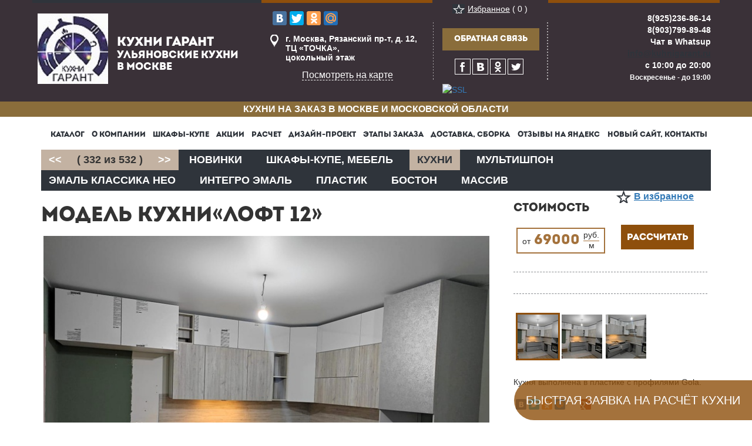

--- FILE ---
content_type: text/html; charset=utf-8
request_url: https://kuhnigarant.ru/product/loft-12
body_size: 11177
content:









<!DOCTYPE html>
<html lang="ru">
  <head>
    
<title> - Лофт 12 ("КУХНИ")</title>


<meta name="keywords" content="кухня, кухни, кухни на заказ, кухни на заказ в Москве, кухни под размер, кухня под размеры, кухня 2 метра, кухня 3 метра, ульяновские кухни, корпусная мебель, кухни Бостон, кухня Бостон, ульяновские кухни, ульяновские кухни Москва, ульяновские кухни в Москве, кухни гарант, кухни рязанский проспект, рекомендуем мебельный салон, мебель, мебель на заказ,  мебель москва, кухни гарант Москва, кухни пластик, кухни пленка, кухни эмаль, кухни массив, кухни берёза, кухни дуб, кухни из массива, кухни из дерева, кухни под дерево, кухни с антресолями, кухни под потолок, кухни с доставкой, кухни Бостон, кухни классика, кухни МДФ, кухни МДФ-пленка, кухни МДФ пленка, кухни этерно, кухни Вешняки, кухни Кузьминки, кухни Москва, корпусная мебель, корпусная мебель Москва, кухни от фабрики, кухни от производителя, дизайнерские кухни, дизайнерская мебель, дизайнерские кухни Москва, белые кухни, кухни шпон, кухни мат, кухни под бетон, матовые кухни, кухни матовый пластик, кухни матовая эмаль, кухня Адрия, кухни модерн, кухни недорого, мебельный салон, мебельный, мебельный магазин, мебельный тц, мебельный Москва, кухни белые классика, кухни молочного цвета, кухни широкая рамка, кухни узкая рамка, кухни без ручек, кухни со скрытыми ручками, кухни гола, кухни с профилем гола, кухни gola, кухни с профилем gola, кухни премиум, дорогие кухни, стильные кухни, кухни Москва от фабрики, кухни с искусственным камнем, " />


<meta name="description" content="КУХНИ ГАРАНТ - мебель на заказ любых размеров (Рязанский проспект-12, цокольный этаж), кухни, шкафы, мебель в Москве ульяновского производителя. 89252368614. " />


    <meta charset="utf-8">
    <meta http-equiv="X-UA-Compatible" content="IE=edge">
    <meta name="google-site-verification" content="47Q6Z1aQhiBhirNIBhwO-dC4jI-EdYhzUGukd65Hczs" />
    <meta name="yandex-verification" content="71ad684a8f0f2166" />
    <!--meta name="viewport" content="width=device-width, initial-scale=1"-->
    <link href="/static/css/bootstrap.css" rel="stylesheet" media="screen">
    <link href="/static/css/slider.css" rel="stylesheet">
    <link href="/static/css/owl.carousel.css" rel="stylesheet">
    <link href="/static/css/owl.theme.css" rel="stylesheet">
    <link href="/static/css/catalog.css" rel="stylesheet">
    <link href="/static/css/jquery.fancybox.css" rel="stylesheet">
    <link href="/static/css/main.css" rel="stylesheet">
    <link href="/static/css/filter.css" rel="stylesheet">
    <link href="/static/css/calculation.css" rel="stylesheet">
    <link href="/static/css/review.css" rel="stylesheet">
    <link href="/static/css/jquery-ui.css" rel="stylesheet">

    <link href='http://fonts.googleapis.com/css?family=PT+Sans:400,700,400italic&subset=cyrillic,latin' rel='stylesheet' type='text/css'>
    <link rel="shortcut icon" href="/favicon.ico" type="image/x-ico" />


    <link href="/static/css/bootstrap.css" rel="stylesheet" media="screen">

    <link href="/static/css/filter.css" rel="stylesheet">

    <!--[if IE]>
    <link rel="stylesheet" type="text/css" href="/static/css/iefixes.css" />
    <![endif]-->

    <script src="/static/js/jquery-latest.js"></script>
    <script src="/static/js/bootstrap.js"></script>
    <script src="/static/js/jquery.slides.min.js"></script>
    <script src="/static/js/owl.carousel.js"></script>
    <script src="/static/js/jquery.fancybox.js"></script>
    <script src="/static/js/jquery.checkbox.js"></script>
    <script src="/static/js/jquery-ui.js"></script>
    <script src="/static/js/forms.js"></script>
    <script src="/static/js/jquery.form.js"></script>
    

    <script src="//vk.com/js/api/openapi.js?56"></script>
    <script src="//mc.yandex.ru/metrika/phone.js?counter=18209356" defer="defer"></script>

    <!--[if lt IE 9]>
    <script src="http://html5shim.googlecode.com/svn/trunk/html5.js"></script>
    <![endif]-->

  </head>
  <body> <!--style="background-image: url(/static/img/fon.jpg)"-->
    
    
    <div class="quick-order-wrapper">
      <div><a href="/order/" rel="nofollow" title="заказать расчёт бюджета кухни без выбора модели">быстрая заявка на расчёт кухни</a></div>
    </div>
    


<!-- Yandex.Metrika counter -->
<script type="text/javascript" >
   (function(m,e,t,r,i,k,a){m[i]=m[i]||function(){(m[i].a=m[i].a||[]).push(arguments)};
   m[i].l=1*new Date();k=e.createElement(t),a=e.getElementsByTagName(t)[0],k.async=1,k.src=r,a.parentNode.insertBefore(k,a)})
   (window, document, "script", "https://mc.yandex.ru/metrika/tag.js", "ym");

   ym(18209356, "init", {
        clickmap:true,
        trackLinks:true,
        accurateTrackBounce:true
   });
</script>
<noscript><div><img src="https://mc.yandex.ru/watch/18209356" style="position:absolute; left:-9999px;" alt="" /></div></noscript>
<!-- /Yandex.Metrika counter -->


<div class="wrapper">
  <header>
  
  <div class="header-holder" style="background-color: #3a3138 !important">
    <div class="container" style="width:1024px important">
      <div class="row">
        <div class="col-md-4 col-sm-6 top-inl-bl">
          <div class="logo"><a href="/" title="КухниГарант - главная страница"><img src="/media/images/InShot_20221006_231541702_2_3.jpg" alt="логотип кухни-гарант"></a></div>
          <div class="sitename">
            <a href="/" title="КухниГарант - главная страница"><span style="color: white; font-size: 22px; line-height: 24px;">КУХНИ ГАРАНТ</span><br>
              <div  style="font-size: 18px; padding: 0px; margin: 0px; line-height: 20px; color: white;">УЛЬЯНОВСКИЕ КУХНИ <br>В МОСКВЕ
                  </div>
          </a>
        </div>
        </div>
        <div class="col-sm-6 col-md-3 top-inl-bl second">
          <script src="//yandex.st/share/share.js"></script>
          <div class="yashare-auto-init" data-yashareL10n="ru"
            data-yashareQuickServices="yaru,vkontakte,facebook,twitter,odnoklassniki,moimir" data-yashareTheme="counter"

            ></div>

          <div class="address-block" style="color: white">
            <address style="color: white">
              г. Москва, Рязанский пр-т, д. 12, ТЦ «ТОЧКА»,<br>
              цокольный этаж
            </address>
            <!--noindex--><a rel="nofollow" href="#inline2" class="view-map">Посмотреть на карте</a><!--/noindex-->
          </div>
          <div id="inline2" class="inl2" style="display:none;">
            <script src="https://api-maps.yandex.ru/services/constructor/1.0/js/?sid=jAAb7V7_atZBOpnZ34LE6fi7TNdy_6CK&width=496&height=390&lang=ru_RU&sourceType=constructor"></script>
          </div><!-- .inl2 -->
        </div>
        <div class="col-sm-6 col-md-2 top-inl-bl">
          
<!--noindex--><div class="fav-label"><span><a rel="nofollow" href="/cart" title="просмотреть список отобранных кухонь">Избранное</a> ( 0 )</span></div><!--/noindex-->

          <div class="feedback">
            <a href="#inline1" class="feedback-button">ОБРАТНАЯ СВЯЗЬ</a>
            <!--noindex-->
                <ul class="list-inline">
                  <li>
                    <a class="network-link facebook" href="https://www.facebook.com/kuhnigarant/" title="Кухни Гарант в Facebook" rel="nofollow"></a>
                  </li>
                  <li>
                    <a class="network-link vk" href="http://vk.com/club50634712" title="Кухнигарант ВКонтакте" rel="nofollow"></a>
                  </li>
                  <li><a class="network-link odnoklasniki" href="http://www.odnoklassniki.ru/group/51790622294228" title="Кухнигарант в Одноклассниках" rel="nofollow"></a></li>
                  <li><a class="network-link twitter" href="https://twitter.com/kuhnigarant" rel="nofollow"></a></li>
                </ul>
                <!--/noindex-->


<table title="CLICK TO VERIFY: This site uses a GlobalSign SSL Certificate to secure your personal information." ><tr><td><span id="ss_img_wrapper_gmogs_image_125-50_en_black"><a href="https://www.globalsign.com/" target=_blank title="GlobalSign Site Seal" rel="nofollow"><img alt="SSL" id="ss_img" src="//seal.globalsign.com/SiteSeal/images/gs_noscript_125-50_en.gif"></a></span><script src="//seal.globalsign.com/SiteSeal/gmogs_image_125-50_en_black.js"></script></td></tr></table>
            <!-- Yandex.Metrika informer -->
          </div>
          
          <div id="inline1" class="inl" style="display:none;">
            <div class="feedback-block">
              <div class="title-feed">
                <h4>Обратная связь</h4><p><span>*</span> - обязательные поля</p>
              </div>
              <div class="feedback-holder">
                <form class="feedback-form-instance" id="feedback-form" action="/contact-ajax/" method="POST">
  <div style='display:none'><input type='hidden' name='csrfmiddlewaretoken' value='7OM8PpHDeebzVWX0EpdvW4SikuSIiOpK' /></div>

  <div class="message">
    <h3>СПАСИБО ЗА ОТЗЫВ!</h3><p>Наши специалисты свяжутся<br/> с Вами в ближайшее время.</p><a rel="nofollow" href="#" class="btn alt">Закрыть</a>

  </div><!-- .message -->

  <div class="top-ext">
    <div class="form-group">
      <label for="id-email">
        <span class="req">*</span>
        <strong class="req-text"></strong>
        Электронная почта
      </label>
      <input placeholder="" id="id-email" name="email" type="email" value="" class="form-control ">
    </div>

    <div class="form-group">
      <label for="id-name">
        <span class="req">*</span>
        <strong class="req-text"></strong>
        Ваше имя
      </label>
      <input id="id-name" placeholder="" name="name" type="text" value="" class="form-control ">
    </div>
    <div class="form-group">
      <label for="id-phone"><span class="req"></span>Телефон</label>
      <input placeholder="" id="id-phone" name="phone" type="tel" value="" class="form-control ">
    </div>
    <div class="checkbox">
      <label for="id-callme" class="checkbox-inline">
        <span class="niceCheck"><input id='id-callme' type="checkbox" name="callme" value="" id="id-callme" class="check " value="Перезвонить мне"></span>Перезвонить мне<strong class="req-text"></strong>
      </label>
    </div>
    <!-- Блок при успешной отправки формы -->
    <div class="form-group">
      <label for="id-message"><span class="req">*</span>Текст сообщения<strong class="req-text"></strong></label>
      <textarea id="id-message" name="message" cols="100" rows="10" class="form-control "></textarea>
    </div>
    <!--div class="form-group">
    <label class="help-block">
      <strong class="req-text">Неверный код</strong>
      Введите код подтверждения
    </label>
    <div class="captcha"><img src="/static/images/captcha.jpg" width="130" height="60" alt=""></div>
    <input type="text" class="form-control alt error">
    </div-->
    <input id="btn" type="submit" value="ОТПРАВИТЬ ЗАЯВКУ" class="btn">
  </div><!-- .top-ext -->

</form>

              </div>
            </div><!-- .feedback-block -->
          </div><!-- #inline1 -->
          
        </div>
        <div class="col-sm-3 col-md-3 top-inl-bl fourth text-right">
          <div class="info" style="color: white;">
            <ul style="list-style-type:none; font-weight: 800;"><li><a href="tel:8(925)236-86-14" style="color: white">8(925)236-86-14</a></li><li><a href="tel:8(903)799-89-48" style="color:white">8(903)799-89-48</a></li>
		<li id="whatsup"><a style="color: white" href="https://wa.me/+79252368614?text=Добрый день! Нужна консультация о кухнях">Чат в Whatsup</a></li><li><a class="email-link" href="mailto:info@kuhnigarant.ru" rel="nofollow">info@kuhnigarant.ru</a></li>
		<li class="time-job" style="background: none">с 10:00 до 20:00<br><small>Воскресенье - до 19:00</small><br>
		</li>
	    </ul>
          </div>
        </div>
      </div>
    </div>
  </div>
  <div><div style="font-family: 'Helvetica Neue', Helvetica, Arial, sans-serif !important; font-size: 16px !important; margin: 0px; padding: 2px; text-align: center; background-color: #8a6d3b; font-size: 20px; text-transform: uppercase; color: #ffffff;font-weight: 600;">КУХНИ НА ЗАКАЗ В МОСКВЕ И МОСКОВСКОЙ ОБЛАСТИ</div></div>

  
  </header>
</div>
<div class="container">
</div>

<div class="container">
  <div class="row"> <div class="col-sm-12">
    <div class="masthead">
      <ul class="nav nav-justified">
        
        <li>
        <a href="#"><span>КАТАЛОГ</span></a>
        <ul class="sub-menu">
          


				 
				<li  class=" level-0  ">
					<a href="/category/shkafy-kupe-mebel" >ШКАФЫ-КУПЕ, МЕБЕЛЬ</a>
					


				</li>
				
				<li  class="active level-0  ">
					<a href="/category/kuhni" class="active" >КУХНИ</a>
					


				</li>
				
				<li  class=" level-0  ">
					<a href="/category/shpon" >МУЛЬТИШПОН</a>
					


				</li>
				
				<li  class=" level-0  ">
					<a href="/category/emal-klassika" >ЭМАЛЬ КЛАССИКА НЕО</a>
					


				</li>
				
				<li  class=" level-0  ">
					<a href="/category/integro-emal" >ИНТЕГРО ЭМАЛЬ</a>
					


				</li>
				
				<li  class=" level-0  ">
					<a href="/category/plastik" >ПЛАСТИК</a>
					

		<ul>
        
            <li class="level-1  ">
                <a href="/category/nano-plastik-dvuhstrononnij">
                    	NANO-пластик двухстрононний
                </a>
                


            </li>    
        
            <li class="level-1  ">
                <a href="/category/kuhni-akril">
                    	КУХНИ АКРИЛ
                </a>
                


            </li>    
        
            <li class="level-1  ">
                <a href="/category/kuhni-fenix">
                    	FENIX
                </a>
                


            </li>    
        
            <li class="level-1  ">
                <a href="/category/kuhni-termo-plastik-agt">
                    	КУХНИ ТЕРМО-ПЛАСТИК AGT
                </a>
                


            </li>    
        
            <li class="level-1  ">
                <a href="/category/arpa-i-abet">
                    	ARPA и Abet
                </a>
                


            </li>    
        
            <li class="level-1  ">
                <a href="/category/kuhni-agt-supramat-dvuhstoronnij">
                    	Кухни AGT-supramat двухсторонний
                </a>
                


            </li>    
        
    </ul>    


				</li>
				
				<li  class=" level-0  ">
					<a href="/category/kuhni-emal-bostonshpon" >БОСТОН</a>
					


				</li>
				
				<li  class=" level-0  ">
					<a href="/category/massiv" >МАССИВ</a>
					


				</li>
				
				<li  class=" level-0  ">
					<a href="/category/kuhni-s-iskusstvennym-kamnem" >КУХНИ С КАМНЕМ</a>
					


				</li>
				
				<li  class=" level-0  ">
					<a href="/category/kuhni-s-profilem-gola" >КУХНИ С ПРОФИЛЕМ ...</a>
					


				</li>
				
				<li  class=" level-0  ">
					<a href="/category/emal" >ЭМАЛЬ</a>
					


				</li>
				
				<li  class=" level-0  ">
					<a href="/category/mdf-plyonka" >МДФ-ПЛЁНКА</a>
					


				</li>
				
				<li  class=" level-0  ">
					<a href="/category/kuhni-steklo" >СТЕКЛО</a>
					


				</li>
				
				<li  class=" level-0  ">
					<a href="/category/kuhni-s-ruchkami" >КУХНИ С РУЧКАМИ</a>
					


				</li>
				
				<li  class=" level-0  ">
					<a href="/category/kuhni-bez-ruchek" >КУХНИ БЕЗ РУЧЕК</a>
					


				</li>
				
				<li  class=" level-0  ">
					<a href="/category/rasprodazha" >РАСПРОДАЖА</a>
					


				</li>
				
				<li  class=" level-0  ">
					<a href="/category/kuhni-po-cvetam" >КУХНИ ПО ЦВЕТАМ</a>
					


				</li>
				
				<li  class=" level-0  ">
					<a href="/category/konfiguraciya-kuhni" >КОНФИГУРАЦИЯ КУХНИ</a>
					

		<ul>
        
            <li class="level-1  ">
                <a href="/category/uglovye-kuhni">
                    	УГЛОВЫЕ КУХНИ
                </a>
                


            </li>    
        
            <li class="level-1  ">
                <a href="/category/pryamye-kuhni">
                    	ПРЯМЫЕ КУХНИ
                </a>
                


            </li>    
        
            <li class="level-1  ">
                <a href="/category/p-obraznye-kuhni">
                    	П-образные кухни
                </a>
                


            </li>    
        
    </ul>    


				</li>
				
				<li  class=" level-0  last">
					<a href="/category/kuhni-na-zakaz-moskva-katalog" >КУХНИ НА ЗАКАЗ ...</a>
					


				</li>
				


        </ul>
        </li>
        

  <li >
    <a href="/page/about" title="О компании"><span>О компании </span></a>
  </li>

  <li >
    <a href="/category/shkafy-kupe-mebel" title="ШКАФЫ-КУПЕ"><span>ШКАФЫ-КУПЕ </span></a>
  </li>

  <li >
    <a href="/campaigns" title="АКЦИИ"><span>АКЦИИ </span></a>
  </li>

  <li >
    <a href="http://kuhnigarant.ru/order/" title="РАСЧЕТ"><span>РАСЧЕТ </span></a>
  </li>

  <li >
    <a href="/page/design" title="Дизайн-проект"><span>Дизайн-проект </span></a>
  </li>

  <li >
    <a href="/page/zakaz-kuhni" title="ЭТАПЫ ЗАКАЗА"><span>ЭТАПЫ ЗАКАЗА </span></a>
  </li>

  <li >
    <a href="/page/shipping" title="Доставка, сборка"><span>Доставка, сборка </span></a>
  </li>

  <li >
    <a href="https://yandex.ru/maps/-/CDfpUB8u" title="Отзывы на Яндекс"><span>Отзывы на Яндекс </span></a>
  </li>

  <li >
    <a href="https://kuhnigarant.ru/page/kontakty" title="НОВЫЙ САЙТ, КОНТАКТЫ"><span>НОВЫЙ САЙТ, КОНТАКТЫ </span></a>
  </li>


        
      </ul>
    </div>
  </div></div>
</div>
<div class="container">
  


<div class="parameters-block alt ">
	<div class="sub-param-menu">
		<div class="static-left" style="float: left; background-color: #c3b2a2;">


<a class="pull-left" href="/product/veronika-11">&lt;&lt;</a>

<span style="float: left; padding: 7px 13px 7px 13px">( 332 из 532 )</span>

<a class="pull-right" href="/product/loft-13">&gt;&gt;</a>


</div>
		<ul class="list-inline">
			<li><a href="/category/novinki">НОВИНКИ</a></li>
			<!--li><a href="#">Популярные</a></li-->
			
<li>
<a 
  href="/category/shkafy-kupe-mebel">
  ШКАФЫ-КУПЕ, МЕБЕЛЬ
</a>
</li>

<li>
<a class="active"
  href="/category/kuhni">
  КУХНИ
</a>
</li>

<li>
<a 
  href="/category/shpon">
  МУЛЬТИШПОН 
</a>
</li>

<li>
<a 
  href="/category/emal-klassika">
  ЭМАЛЬ КЛАССИКА НЕО
</a>
</li>

<li>
<a 
  href="/category/integro-emal">
  ИНТЕГРО ЭМАЛЬ
</a>
</li>

<li>
<a 
  href="/category/plastik">
  ПЛАСТИК
</a>
</li>

<li>
<a 
  href="/category/kuhni-emal-bostonshpon">
  БОСТОН
</a>
</li>

<li>
<a 
  href="/category/massiv">
  МАССИВ
</a>
</li>


		</ul>

	</div>

</div>










<script src="/static/js/jquery.flexslider.js"></script>



<link href="/static/css/flexslider.css" rel="stylesheet">
<link href="/static/css/catalog.css" rel="stylesheet">
<link href="https://www.dropbox.com/s/dcmnrujqt2neddu/catalog.css" rel="stylesheet">




<div class="catalog-card">
	<div class="image-card">
		<div class="title-card">
			
			
			<h1>Модель кухни&laquo;Лофт 12&raquo;</h1>
		</div>
		<div id="slider" class="flexslider">
			<ul class="slides">
				
				
				<li><img src="/media/cache/12/70/12708ac5fc50ad5834915e5cd8edd14a.jpg" alt="кухня Лофт 12"></li>

				

				
				
				<li><img src="/media/cache/67/88/67883f45e916ba0165f4484214ee4386.jpg" alt="кухня Лофт 12"></li>

				

				
				
				<li><img src="/media/cache/5c/fa/5cfa78ed0fac936acb9c3d8dcc87a561.jpg" alt="кухня Лофт 12"></li>

				

				
			</ul>
		</div>    
	</div>
	<div class="info-card">


		

		<div class="txt-card">
			<article class="art-fav">
			<p class="favorite">
			<span><a href="/add-to-cart/1396" title="Добавить кухню в избранное">В избранное</a></span>
			</p>
			</article>
			<h4>Стоимость</h4>
			<div style="overflow:hidden;">
				
				<p class="price-block" style="opacity:0.8">	от<span class="price">69000</span><span class="currency"><strong>руб.</strong>м</span>
				</p>

				<a href="/order/1396" class="ord">РАССЧИТАТЬ</a>
				
			</div>
                        <div style="overflow:hidden;">
				

				
			</div>
		</div>
	    
		<div class="characters">
			
			
			

		</div>
		<div id="carousel" class="flexslider alt">
			<ul class="slides">
				
				
				<li><img src="/media/cache/58/86/58869ce42185928a91b67d1ab1d14934.jpg" alt="кухня Лофт 12"></li>

				

				
				
				<li><img src="/media/cache/1c/11/1c11b75d7e0ea4b4bc704e26ff89f6e4.jpg" alt="кухня Лофт 12"></li>

				

				
				
				<li><img src="/media/cache/2a/78/2a78a00839ccc1034d86903daee7650f.jpg" alt="кухня Лофт 12"></li>

				

				

			</ul>
		</div>
		<div class="desc-card" style="background-color: white">
			<p>Кухня выполнена в пластике с профилями Gola.</p>
		</div>
		<script type="text/javascript" src="//yastatic.net/share/share.js" charset="utf-8"></script><div class="yashare-auto-init" data-yashareL10n="ru" data-yashareType="small" data-yashareQuickServices="vkontakte,facebook,twitter,odnoklassniki,moimir,lj,gplus" data-yashareTheme="counter"></div>		
	</div>
</div> <!--catalog-card-->
<div class="carousel-product" style="clear: both">
	






</div>








<script>
	$('#carousel').flexslider({
		animation: "slide",
		controlNav: false,
		animationLoop: false,
		slideshow: false,
		itemWidth: 81,
		itemHeigth: 83,
		asNavFor: '#slider',
		navigation: false,
		itemMargin: 5,
	});

	$('#slider').flexslider({
		animation: "slide",
		controlNav: false,
		animationLoop: false,
		slideshow: false,
		sync: "#carousel"
	});		
</script>


<div class="row">
	<div class="col-sm-12">
		<div class="body-recent">
		<h4>Кухни, которые вы недавно просматривали</h4>
		




		</div>
	</div>
</div>









    </div>
    <footer>
    <div class="footer-holder">
      <div class="container">
        <div class="row">
          <div class="col-sm-4 top-inl-bl">
            <div class="logo"><a href="http://kuhnigarant.ru"><img src="/media/images/InShot_20221006_231541702_2_3.jpg" alt="логотип кухни-гарант"></a></div>
            <div class="sitename"><a href="/">УЛЬЯНОВСКИЕ КУХНИ <br>В МОСКВЕ</a></div>
          </div>
          <div class="col-sm-4 top-inl-bl second">
            <div class="footer-menu">
              <ul class="list-inline">
                
                
                <li><a href="/category-aksessuary" title="Комплектующие и аксессуары">Комплектующие и аксессуары</a></li>
                
                <li><a href="/page/po-vashemu-eskizu" title="Кухня по эскизу">Кухня по эскизу</a></li>
                
                <li><a href="/category/kuhni-na-zakaz-moskva-katalog" title="КУХНИ НА ЗАКАЗ В МОСКВЕ">КУХНИ НА ЗАКАЗ В МОСКВЕ</a></li>
                
                
                
                <li><a href="/page/pozvonit-nam" title="Позвонить нам">Позвонить нам</a></li>
                
                <li><a href="/page/sizing" title="Бесплатный замер">Бесплатный замер</a></li>
                
                <li><a href="/page/shipping" title="Доставка">Доставка</a></li>
                
                <li><a href="/page/design" title="Дизайн-проект">Дизайн-проект</a></li>
                
              </ul>
            </div>
          </div>
          <!--noindex-->
          <div class="col-sm-2 top-inl-bl">
            <div class="feedback">
              <a href="#inline1" class="feedback-button">ОБРАТНАЯ СВЯЗЬ</a>
              
              <!--noindex-->
                <ul class="list-inline">
                  <li>
                    <a class="network-link facebook" href="https://www.facebook.com/kuhnigarant/" title="Кухни Гарант в Facebook" rel="nofollow"></a>
                  </li>
                  <li>
                    <a class="network-link vk" href="http://vk.com/club50634712" title="Кухнигарант ВКонтакте" rel="nofollow"></a>
                  </li>
                  <li><a class="network-link odnoklasniki" href="http://www.odnoklassniki.ru/group/51790622294228" title="Кухнигарант в Одноклассниках" rel="nofollow"></a></li>
                  <li><a class="network-link twitter" href="https://twitter.com/kuhnigarant" rel="nofollow"></a></li>
                </ul>
                <!--/noindex-->


              <a href="https://metrika.yandex.ru/stat/?id=18209356&amp;from=informer"
                  target="_blank" rel="nofollow"><img src="//informer.yandex.ru/informer/18209356/3_1_FFFFFFFF_EFEFEFFF_0_pageviews"
                    style="width:88px; height:31px; border:0;" alt="Яндекс.Метрика" title="Яндекс.Метрика: данные за сегодня (просмотры, визиты и уникальные посетители)" onclick="try{Ya.Metrika.informer({i:this,id:18209356,lang:'ru'});return false}catch(e){}"/></a>
                  <!-- /Yandex.Metrika informer -->

            </div>
          </div>
          <div class="col-sm-2 top-inl-bl fourth">
            <div class="info">
              <p class="phonenumber">8(925)236-86-14</p>
              <p class="phonenumber">8(903)799-89-48</p>
              <a href="mailto:info@kuhnigarant.ru" class="email-link" rel="nofollow">info@kuhnigarant.ru</a>
            </div>
          </div>
          <!--/noindex-->
        </div>
      </div>
    </div>
    </footer>


    <script>
      function custom_ready(){

      };
      //        var $j = jQuery.noConflict();
      $(function() {
        $('#slides').slidesjs({
          width: 948,
          height: 528,          
          play: {
            active: true,
            auto: true,
            interval: 5000,
            swap: true,
            pauseOnHover: true,
            restartDelay: 2500
          }
        });
        $(".form-control.select").selectmenu();
      });
      $(document).ready(function() {
        var owl = $(".owl-carousel");

        owl.owlCarousel({
          itemsCustom : [
          [0, 1],
          [450, 1],
          [600, 1],
          [700, 1],

          [1000, 2],
          [1200, 3],
          [1400, 3],
          [1600, 3]
          ],
          navigation : true

        });

        //fancybox parameters
        $('.feedback-button').fancybox({
          autoWidth: true,
          autoSize: true,
          autoHeight: true,
          padding: 0,
          scrolling: 'auto',
          openEffect: 'elastic',
          openSpeed: '500',
          opaticy: true,
          beforeLoad: function(){
            $('.fancybox-inner').append($('.fancybox-close'));

          }
        });

        $('.view-map').fancybox({
          padding: 15,
          autoWidth: true,
          autoSize: true,
          autoHeight: true,
          openEffect: 'elastic',
          showCloseButton: true,
          overlayOpacity: 0.1,
        });

        var owl_color = $("#random-novelty-carousel");

        owl_color.owlCarousel({
          autoplay:true,
          autoplayTimeout:2000,
          autoplayHoverPause:true,
          items : 9, //10 items above 1000px browser width
          /*itemsDesktop : [1000,9], //5 items between 1000px and 901px
          itemsDesktopSmall : [900,9], // betweem 900px and 601px
          itemsTablet: [600,5], //2 items between 600 and 0
          itemsMobile : false, // itemsMobile disabled - inherit from itemsTablet option */
          responsive: false
        });
        // Custom Navigation Events
        $(".next").click(function(){
          owl_color.trigger('owl.next');
        })
        $(".prev").click(function(){
          owl_color.trigger('owl.prev');
        })

        $('.niceCheck.color').click(function(){
          $('.color-carousel').fadeIn(300);
        });
        $('.close-slide').click(function(){
          $('.color-carousel').fadeOut(300);
        });

        /* При успешной валидации обратной связи */
        $('#btn').click(function(){
          //$('.top-ext').fadeOut(300);
          $('.message').fadeIn(300);
          $('.title-feed h4').css('border','none');
          $('.title-feed article').hide();
        });

        $('.btn.alt').click(function(){
          $.fancybox.close();
        });

        var form_options = {
          success: function(responseText, statusText, xhr, $form){
            response = JSON.parse(responseText);
            if(response.errors && !jQuery.isEmptyObject(response.errors)){
              $('div.message').html('<h3>Некоторые поля формы заполнены неправильно</h3>');
              for(var field in response.errors){
                var control = $('input[name="'+field+'"],textarea[name="'+field+'"]');
                var id = control.attr('id');
                $('label[for='+id+'] strong').html(response.errors[field]);
              };
              }else{
              $('.top-ext').fadeOut(300);
            };
            $('div.message').html('<h3>СПАСИБО ЗА ОТЗЫВ!</h3><p>Наши специалисты свяжутся<br/> с Вами в ближайшее время.</p>');
            $('div.message').fadeIn(300);
          }
        };

        //$('#feedback-form').ajaxForm(form_options);

        $('form.feedback-form-instance').each(function(){
          $(this).ajaxForm(form_options);
        });


        // bind 'myForm' and provide a simple callback function 
        //        $('#feedback-form').ajaxForm(function() { 
          //          alert("Thank you for your comment!"); 
          //        }); 


        //Schema configuration
        $("section[id^=variant_]").click(function(){
          $('input#id_direction').attr('value', $(this).attr('data'));
          $("section[id^=variant_]").removeClass('active');
          $(this).addClass('active');
        });

        custom_ready();

        // Edit parametrs HTML elements to resize window browser
        function windowSize(){
          if ($(window).width() <= '990'){
            $('.favorite-block').insertAfter($('.calculator'));
            }else if($(window).width() >= '990'){
            $('.favorite-block').insertBefore($('.calculator'));
          }
        }
        $(window).on('load resize',windowSize);      
      });
    </script>

    <!-- BEGIN JIVOSITE CODE {literal} -->
    <!--script>
      (function(){ var widget_id = '72402';
       var s = document.createElement('script'); s.type = 'text/javascript'; s.async = true; s.src = '//code.jivosite.com/script/widget/'+widget_id; var ss = document.getElementsByTagName('script')[0]; ss.parentNode.insertBefore(s, ss);})();</script-->
     <!-- {/literal} END JIVOSITE CODE -->

     <script>
       (function(i,s,o,g,r,a,m){i['GoogleAnalyticsObject']=r;i[r]=i[r]||function(){
           (i[r].q=i[r].q||[]).push(arguments)},i[r].l=1*new Date();a=s.createElement(o),
         m=s.getElementsByTagName(o)[0];a.async=1;a.src=g;m.parentNode.insertBefore(a,m)
       })(window,document,'script','//www.google-analytics.com/analytics.js','ga');

       ga('create', 'UA-36268424-1', 'auto');
       ga('send', 'pageview');

     </script>
     

   </body>
</html>


--- FILE ---
content_type: text/css
request_url: https://kuhnigarant.ru/static/css/slider.css
body_size: 865
content:
#slides{display:none;position:relative;}
.slider{margin:0 auto 19px auto;padding:0 15px 0 15px;}
.slidesjs-container{height: 478px !important;}
.slidesjs-pagination .active{color:red;}
.slider{position:relative;}
.slidesjs-navigation{position:absolute;top:50%;width:37px;height:56px;margin-top:-27px;background-repeat:no-repeat;background-position:0 -56px;z-index:90;text-indent:-9000px;outline:none;}
.slidesjs-navigation.slidesjs-previous{left:14px;background-image:url('../images/slider-arrow-left.png');}
.slidesjs-navigation.slidesjs-next{right:14px;background-image:url('../images/slider-arrow-right.png');}
.slidesjs-navigation:hover{background-position:0 0;}
.slidesjs-pagination{display:block;margin:0px;padding:0px;list-style:none;position:absolute;left:30%;bottom:26px;margin:0 auto;z-index:100;}
.slidesjs-pagination .slidesjs-pagination-item{float:left;margin-right:6px;text-indent:-9000px;}
.slidesjs-pagination .slidesjs-pagination-item a{display:block;width:14px;height:14px;background:url('../images/pagination-icon-slider.png') 0 0 no-repeat;outline:none;}
.slidesjs-pagination .slidesjs-pagination-item a:hover{background-position:0 -14px;}
.slidesjs-pagination .slidesjs-pagination-item a.active{background-position:0 -14px;}
.slider .slide-item{position:relative;}
.slider .slide-item .caption{position:absolute;top:62px;left:0px;}
.slider .slide-item .caption .title-slide{float:left;height:79px;padding:14px 19px 0 21px;font-size:16px;color:#fff;background-color:#8a6d3b;}
.slider .slide-item .caption .title-slide h3{margin:0px;font-size:16px;}
.slider .slide-item .caption .title-slide span{font-family:'Intro-Black-Alt';font-size:24px;line-height:28px;display:block;padding-top:3px;}
.slider .slide-item .caption .button-slide{float:left;height:79px;padding:19px 19px 0 21px;font-size:16px;color:#fff;background-color:#8a6d3b;text-align:center;}
.slider .slide-item .caption .button-slide a{color:#fff;font-size:16px;text-transform:uppercase;font-weight:800;}
.slider .slide-item .caption .button-slide a:hover{color:rgb(47, 52, 59);}
.slider .slide-item .caption .price-slide{float:left;background:url('../images/slider-price-block.png');padding:14px 5px 0 14px;min-width:168px;height:79px;color:#2f343b;font-size:16px;line-height:22px;}
.slider .slide-item .caption .price-slide span{font-size:24px;font-family:'Intro-Black-Alt';}
@media (max-width:767px){.slider{width:auto}
.slidesjs-navigation{top:50%;}
}
@media (max-width:480px){.slider{width:auto;}
.slidesjs-navigation{top:50%;}
}
@media (min-width:768px) and (max-width:979px){.slider{width:100%;}
.slidesjs-navigation{top:50%;}
}
@media (min-width:1200px){.slider{width:100%;}
}


--- FILE ---
content_type: text/css
request_url: https://kuhnigarant.ru/static/css/owl.theme.css
body_size: 543
content:
.owl-theme .owl-controls{text-align:center;}
.owl-theme .owl-controls .owl-buttons div{}
.owl-buttons div{position:absolute;top:97px;width:27px;height:42px;background-position:0 0;background-repeat:no-repeat;text-indent:-9000px;}
.owl-buttons div.owl-prev{background-image:url('../images/left-arrow-carousel.png');left:8px;}
.owl-buttons div.owl-next{background-image:url('../images/right-arrow-carousel.png');right:8px;}
.owl-buttons div:hover{background-position:0 -42px;}
.owl-theme .owl-controls.clickable .owl-buttons div:hover{filter:Alpha(Opacity=100);opacity:1;text-decoration:none;}
.owl-theme .owl-controls .owl-page{display:inline-block;zoom:1;*display:inline;}
.owl-theme .owl-controls .owl-page span{display:block;width:12px;height:12px;margin:5px 7px;filter:Alpha(Opacity=50);opacity:0.5;-webkit-border-radius:20px;-moz-border-radius:20px;border-radius:20px;background:#869791;}
.owl-theme .owl-controls .owl-page.active span,
.owl-theme .owl-controls.clickable .owl-page:hover span{filter:Alpha(Opacity=100);opacity:1;}
.owl-theme .owl-controls .owl-page span.owl-numbers{height:auto;width:auto;color:#FFF;padding:2px 10px;font-size:12px;-webkit-border-radius:30px;-moz-border-radius:30px;border-radius:30px;}
.owl-item.loading{min-height:150px;background:url(AjaxLoader.gif) no-repeat center center}

--- FILE ---
content_type: text/css
request_url: https://kuhnigarant.ru/static/css/catalog.css
body_size: 2118
content:
.product-index-block{overflow:hidden;}
.product-index-block ul{text-align:center;}
.product-index-block ul > li.index-product{margin:0 32px 35px 32px;max-width:315px;position:relative;text-align:left;position:relative;}
.image-prod{position:relative;}
.image-prodimg img{vertical-align:top;}
.image-prod .label{width:26px;height:100%;display:block;position:absolute;left:0px;top:0px;background-position:0 0;background-repeat:no-repeat;}
.image-prod .label.new{background-image:url('../images/label_new.png');}
.image-prod .label.discount{background-image:url('../images/label_discount.png');}
.image-prod .label article{-moz-transform:rotate(90deg);-webkit-transform:rotate(90deg);-o-transform:rotate(90deg);writing-mode:tb-rl;}
.price-block{position: absolute; right: 0px; bottom: 0px; color:#000;font-size:14px;background-color:#fff;min-height:39px;border:2px solid #8e4f0c;padding:3px 8px 3px 8px;margin: 5px;}
.price-block .price{color:#8e4f0c;font-size:24px;font-family:'Intro-Black-Alt';padding:0 6px 0 6px;}
.price-block .currency{float:right;text-align:center;line-height:14px;}
.price-block .currency strong{border-bottom:1px solid #8e4f0c;display:block;font-weight:normal;padding-bottom:3px;}
.image-prod .option-prod{background:url('../images/bg03.png') 0 0 repeat;position:absolute;left:0px;top:0px;padding:14px 0 0 19px;width:100%;height:100%;text-align:center;display:none;}
.image-prod:hover .option-prod{display:block;cursor:pointer;}
.image-prod .option-prod p{padding:0 0 0 30px;margin:0 0 8px 0;font-size:16px;font-weight:bold;color:#fff;text-align:left;}
.image-prod .option-prod p a{color:#fff;text-decoration:underline;}
.image-prod .option-prod p a:hover{text-decoration:none;}
.favorite{background:url('../images/star.png') 0 0 no-repeat;}
.favorite.out{background:url('../images/star_sec.png') 0 0 no-repeat;}
.view-favorite{background:url('../images/favorite.png') 3px 3px no-repeat;margin-bottom:15px;}
.favorite span{border-bottom:1px dashed #fff;cursor:pointer;}
.favorite span:hover{border:none;}
.image-prod .option-prod .zoom{width:49px;height:51px;display:block;background:url('../images/zoom.png') 0 0 no-repeat;margin:0 auto 24px auto;cursor:pointer;}
.image-prod .option-prod .bask{font-size:16px;color:#fff;line-height:19px;font-family:'Intro-Black-Alt';text-transform:uppercase;text-align:center;min-width:196px;height:42px;padding-top:11px;border:3px solid #fff;background-color:#8e4f0c;display:inline-block;margin:0 auto;}
.image-prod .option-prod .bask:hover{text-decoration:none;}
.description-prod{color:#2e333a;font-size:14px; margin-top: 10px;}
.description-prod p { background-color: white; padding: 5px;}
.description-prod h3 a{color: #2e333a;}
.description-prod h3{font-size:23px;line-height:27px;color:#2d3339;padding:0 0 4px 0;margin-bottom:8px;margin-top:20px;border-bottom:6px solid #e4d8cf;text-transform:uppercase;display:inline-block;}
.description-prod .material{color:#4c4c4c;font-size:17px;line-height:20px;padding-bottom:13px;display:block;}
.catalog-card{margin-bottom:30px;margin-top:-30px;}
.catalog-card .image-card{margin:0 37px 17px 0;width:767px;float:left;position:relative;}
.catalog-card .image-card .title-card{}
.title-card h3{border-bottom:6px solid #c3b2a2;display:inline-block;font-size:23px;margin-bottom:25px;padding-bottom:6px;margin-top:0px;text-transform:uppercase;}
.catalog-card .image-card .label-card{float:right;height:26px;background-color:#8e4f0c;font-size:18px;text-transform:uppercase;font-weight:bold;color:#fff;padding:0 24px 0 24px;margin-top:10px;}
.info-card{font-size:14px;}
.info-card .txt-card{display:inline-block;}
.info-card .txt-card .art-fav{text-align:right;margin-top:-5px;margin-bottom:-10px;}
.info-card .desc-card p{margin-bottom:17px;}
.info-card p.favorite{color:#2f343b;font-size:16px;font-weight:bold;margin:0 0 8px;padding:0 0 0 30px;text-align:left;text-decoration:underline;background-image:url('../images/favorite_star.png');display:inline-block;}
.info-card h4{font-size:20px;margin-top:0px;margin-bottom:17px;}
.info-card .price-block{position:relative;display:inline-block;bottom:0px;left:0px;float:left;}
.info-card .ord{display:block;float:left;padding:11px 10px 0 10px;font-size:16px;color:#fff;font-family:'Intro-Black-Alt';height:42px;background-color:#8e4f0c;text-transform:uppercase;margin-left:22px;}
.info-card .characters{margin:21px 0 23px 0;padding:23px 0 13px 0;border-top:1px dashed #878a8e;border-bottom:1px dashed #878a8e;display:inline-block;width:330px;font-size:16px;}
.info-card .characters strong{width:93px;display:inline-block;}
.info-card .characters .color-point{margin-left:10px;border-bottom:1px dashed #676767;font-style:normal;}
.flexslider{margin-bottom:0px;}
.flexslider.alt{display:inline-block;width:330px;margin-bottom:23px !important;}
.flexslider.alt .flex-direction-nav{display:none;}
.flexslider.alt .flex-viewport img{height:75px !important;}
.flexslider.alt .flex-viewport li{border:3px solid transparent;}
.flexslider.alt .flex-viewport li:hover{border-color:#8e4f0c;}
.flexslider.alt .flex-viewport .flex-active-slide{border-color:#8e4f0c;}
.flex-direction-nav a{background-position:0 -56px;background-repeat:no-repeat;height:56px;width:37px;outline:medium none;text-indent:-9000px !important;z-index:90;display:block;transition:none;content:none !important;text-align:left;}
.flex-direction-nav a:before{content:none !important;text-indent:-9000px !important;}
.flex-direction-nav a.flex-prev{background-image:url("../images/slider-arrow-left.png");}
.flex-direction-nav a.flex-next{background-image:url("../images/slider-arrow-right.png");text-indent:-9000px;content:none;}
.flex-direction-nav .flex-next{text-align:inherit;}
.flex-direction-nav a:hover{background-position:0 0;}
@media (max-width:767px){.product-index-block ul > li.index-product{margin:0 15px 0 15px;}
.catalog-card .image-card{margin-right:0px;float:none;width:100%;}
.info-card .txt-card{width:100%;margin-right:15px;}
}
@media (max-width:480px){.product-index-block ul > li.index-product{margin:0 15px 0 15px;}
.catalog-card .image-card{margin-right:0px;float:none;width:100%;}
.info-card .txt-card{width:100%;margin-right:15px;}
}
@media (min-width:768px) and (max-width:979px){.product-index-block ul > li.index-product{margin:0 15px 0 15px;}
.catalog-card .image-card{margin-right:0px;float:none;width:100%;}
.info-card .txt-card{width:100%;margin-right:15px;}
}
@media (min-width:1200px){.product-index-block ul{text-align:left;}
}
.property-label{font-weight:800;padding:5px;text-transform:lowercase;font-size:0.9em;}
.property-value{padding:5px;font-size:0.9em;text-transform:lowercase;}
.btn-card{
      color: #fff;
	    background-color: #8e4f0c;
	    font-size: 12px;
	    text-transform: uppercase;
	    cursor: pointer;
	    border-radius: 0px;
		  border: none;
		  font-family: "Intro-Black-Alt";
		  padding: 5px;
			margin: 0px;
			text-align: center;
}


a.btn-card:hover{
      color: #8e4f0c;
      background-color: #fff;
			text-decoration: none;
}
   


--- FILE ---
content_type: text/css
request_url: https://kuhnigarant.ru/static/css/main.css
body_size: 5689
content:
@font-face {
	font-family: 'Intro-Black-Alt';
	src: url('/static/fonts/Intro-Black-Alt.eot');
	src: local('☺'), url('/static/fonts/Intro-Black-Alt.woff') format('woff'), url('/static/fonts/Intro-Black-Alt.ttf') format('truetype'), url('/static/fonts/Intro-Black-Alt.svg') format('svg');
	font-weight: normal;
	font-style: normal;
}

body{
	font-family: 'PT Sans', sans-serif;
	color:#2c3339;
	min-width: 1170px;
	width: 100%;
}
h1, h2, h3, h4, h5, h6{
	font-family: 'Intro-Black-Alt' !important;
	text-transform: uppercase;
}
a{
	color:#2e333a;
}
a:hover {
	color:#2e333a;
	text-decoration: none !important;
}
header{
	min-height: 147px;
	background-color: #c3b2a2;
	background-image: url('../images/bg01.png');
	background-position: 0 0;
	background-repeat: repeat-x;
	font-size: 14px;
	color:#2e333a;
	margin-bottom: 10px;
}
header .header-holder{
	/*padding-top: 13px;*/
	/*background: url('../images/texture.png') 0 5px repeat;*/
	background-color: #3a3138;
	min-height: 147px;
}
.top-inl-bl{
	padding-top: 13px;
	margin-bottom: 10px;
	border-top: 5px solid #2f343b;
	background: url('../images/line-top-block.png') 100% 13px no-repeat;
	min-height: 130px;
}
footer .top-inl-bl{
	margin-bottom: 0px;
	padding-top: 14px;
	padding-bottom: 13px;
	border-top:none;
	border-bottom: 4px solid #2f343b;
	min-height: 148px;
}
.top-inl-bl:nth-child(even) {
	border-color: #8e4f0c;
}

.top-inl-bl:last-child {
	background-image: none;
	/*padding-right: 5px;*/
	text-align: right;
}
.logo{
	position: absolute;
	left: 9px;
	top: 18px;
}
.sitename{
	position: absolute;
	left: 144px;
	top:56px;
	font-size:16px;
	line-height: 19px;
	font-family: 'Intro-Black-Alt';
	color:#2f343b;
	text-transform: uppercase;
}
.sitename a{
	color:#2f343b;
}
footer .sitename a{
	color:#fff;
}
.sitename a:hover {
	text-decoration: none;
}
.address-block{
	padding-top: 14px;
	text-align: center;
}
.address-block address{
	padding-left: 26px;
	padding-bottom:12px;
	margin-bottom: 0px;
	color: #2f343b;
	font-size: 14px;
	font-weight: 600;
	line-height: 16px;
	text-align: left;
	background: url('../images/address_label.png') 0 0 no-repeat;
}
.address-block .view-map{
	font-size: 16px;
	line-height: 19px;
	color:#fff;
	text-decoration: none;
	border-bottom: 1px dashed #fff;
}
.address-block .view-map:hover {
	border:none;
}
.feedback{
	padding-top: 15px;
	text-align: center;
}
.feedback-button{
	font-size:14px;
	line-height: 16px;
	font-family: 'Intro-Black-Alt';
	color: white; /*#2f343b;*/
	/*width: 152px;*/
	height: 38px;
	padding-top: 11px;
	/*padding: 0 22px 0 22px;*/
	background-color: #8a6d3b; /*#e6e3e2;*/
	text-transform: uppercase;
	display: block;
	margin-bottom: 14px;
	border-radius: 0px;
}
.feedback-button:hover {
	text-decoration: none;
}
.feedback ul > li{
	padding: 0px;
}
.feedback .network-link{
	display: block;
	float: left;
	width: 27px;
	height: 27px;
	background-position: 0 0;
	background-repeat: no-repeat;
}
.feedback .network-link{
	margin-left: -1px;
}
.feedback .network-link.facebook{
	background-image: url('../images/facebook-icon.png');
}
.feedback .network-link.twitter{
	background-image: url('../images/twitter-icon.png');
}
.feedback .network-link.odnoklasniki{
	background-image: url('../images/odnoklasniki-icon.png');
}
.feedback .network-link.vk{
	background-image: url('../images/vk.png');
}
.info{
	padding-top: 3px;
}


footer .info{
	padding-top: 22px;
}
.info .phonenumber{
	color:#fff;
	font-size:18px;
	font-weight: bold;
	line-height: 24px;
	margin-bottom: 3px;
}
.info .phonenumber span{
	color:#2e333a;
}
.info .email-link{
	color:#2f343b;
	padding-bottom: 10px;
	/*padding-right: 5px;*/
	text-decoration: underline;
        font-weight: 800;
}
.info .email-link:hover {
	text-decoration: none;
}
.info .time-job{
        font-weight: 800;
	line-height: 16px;
	padding: 0 0px 0 32px;
	/*background: url('../images/clock.png') 0 0 no-repeat;*/
	display: inline;
        background: white;
}
.masthead{
	padding-left: 10px;
	padding-right: 0;
}
.masthead ul.nav > li{
	vertical-align: middle;
	text-align: center;
	white-space: nowrap;
}
.masthead ul.nav > li a{
	padding-right: 6px;
	padding-left: 6px;
	padding-bottom: 15px;
	color:#2f343b;
	font-size: 13px;
	font-family: 'Intro-Black-Alt';
	text-transform: uppercase;
	display: inline-block;
	line-height: 21px;
}
.masthead ul.nav > li a span{
	background: white;
}
.masthead ul.nav > li a:hover {
	background-color: transparent;
}
.masthead ul.nav > li a span{
	/*border-bottom: 6px solid transparent;*/
	padding-bottom: 4px;
}
.masthead ul.nav > li a span:hover {
	border-bottom: 6px solid #8e4f0c;
}
.masthead ul.nav > li .sub-menu{
	background-color: #2f343b;
	min-width: 195px;
	position: absolute;
	left: -5px;
	padding:25px 0 15px 0;
	list-style: none;
	background-image: url('../images/top-arrow-submenu.png');
	background-position: 28px 0;
	background-repeat: no-repeat;
	display: none;
	z-index: 100;
}
.masthead ul.nav li:hover .sub-menu{
	display: block;
}
.masthead ul.nav > li .sub-menu li{
	white-space: normal;
	text-align: left;
}
.masthead ul.nav > li .sub-menu li a{
	color:#fff;
	padding:5px 0 8px 35px;
	display: block;
	text-transform: none;
	font-size: 18px;
	font-weight: bold;
	font-family: 'PT Sans', sans-serif;
}
.masthead ul.nav > li .sub-menu li a:hover {
	background-color: #c3b2a2;
	color:#2e333a;
	text-decoration: none;
}
.sub-param-menu{
	background-color: #2f343b;
	font-size: 18px;
	line-height: 21px;
	font-weight: bold;
	min-height: 16px;
}
.sub-param-menu a{
	color:#fff;
	padding: 7px 13px 7px 13px !important;
	display: block;
}
.sub-param-menu a.active{
	background-color: #c3b2a2;
	color:#2f343b;

				}

				.sub-param-menu a:hover {
					color:#2f343b;
					background-color: #c3b2a2;
					text-decoration: none;
}

.carousel{
	margin-bottom: 60px;
}
.page-block{
	position: relative;
 }
 .page-block h4{
	 font-size: 14px;
	 font-family: 'Intro-Black-Alt';
	 margin:14px 0 14px 0;
}
.page-block h4 a {
         background-color: white;
}
.page-block  a{
	display: table-cell;
	vertical-align: middle;
	position: relative;
	color:#2c3339;
}
.page-block p{
	display: none;
	font-size: 15px;
	line-height: 18px;
	color:#fff;
	padding:12px 10px 0 19px;
	position: absolute;
	width: 100%;
	height: 100%;
	background: url('../images/bg02.png') 0 0 repeat;
}
.page-block a:hover p{
	display: table-cell;
	vertical-align: middle;
}
.catalog{
	margin-bottom: 10px;
        padding: 15px;
}
.catalog h3{
	padding-bottom: 8px;
	border-bottom: 6px solid #c3b2a2;
	margin-bottom: 30px;
	text-transform: uppercase;
	font-size: 23px;
	display: inline-block;
        border-bottom: 6px solid #2e333a;
        margin-top: 0px;
        background-color: white;
}
.catalog ul > li img{
	margin-right: 15px;

}
.catalog ul{


}
.catalog ul > li{
	margin: 0 26px 30px 0;
	vertical-align: top;
	width: 200px;
	text-align: left;
}
.catalog  a{
	font-size: 15px;
	color:#2d3339;
	display: table-cell;
	vertical-align: middle;
}
.catalog a:hover {
	text-decoration: underline;
}
.catalog ul > li span{

}
.second-menu{
	margin-bottom: 24px;
}
.second-menu li{
	margin-right: 34px;
}
.second-menu .navbar-collapse{
	padding-left: 0px;
	text-align: center;
}
.second-menu .nav {
	position: absolute;
	left: -50%;
	margin-left: 75%;
}
.second-menu .nav a{
	padding:10px 0 4px 0;
	border-bottom: 6px solid transparent;
	font-size: 20px;
	line-height: 24px;
	text-transform: uppercase;
	font-family: 'Intro-Black-Alt';
}

.second-menu .nav a {
	  color:#2e333a;
}

.second-menu .nav a:hover {
	border-color: #8e4f0c;
	color:#2e333a;
	background-color: transparent;
}

.tasks{
	margin-bottom: 53px;
}
.tasks .task-title{
	background: url('../images/title_bg.png') 50% 0 no-repeat;
	max-width: 517px;
	min-height: 103px;
	margin-left: 11px;
	text-align: center;
	font-size: 14px;
	margin-bottom: 13px;
}
.tasks .task-title h3{
	font-size: 23px;
	padding-bottom: 4px;
	border-bottom: 6px solid #8e4f0c;
	text-transform: uppercase;
	margin-bottom: 10px;
	display: inline-block;
}

.tasks  .pages-task{
	background-color: white;
}

.tasks  .link-page-task{
	display: block;
	padding:12px 19px 15px 114px;
	color:#2c3339;
	font-size: 14px;
	line-height: 16px;
	background-position: 10px 14px;
	margin-bottom: 16px;
	background-repeat: no-repeat;
}
.tasks  .link-page-task.third, .link-page-task.fourth, .link-page-task.fifth{
	margin-bottom: 48px;
}
.tasks  .link-page-task:hover {
	text-decoration: none;
	background-color: #e9ebf2;
}
.tasks  .link-page-task:hover span{
	text-decoration: underline;
}
.tasks  .link-page-task.first{
	background-image: url('../images/page-lab-01.png');
}
.tasks  .link-page-task.first:hover {
	background-image: url('../images/page-lab-01-hover.png');
}
.tasks  .link-page-task.second{
	background-image: url('../images/page-lab-02.png');
}
.tasks  .link-page-task.second:hover {
	background-image: url('../images/page-lab-02-hover.png');
}
.tasks  .link-page-task.third{
	background-image: url('../images/page-lab-03.png');
}
.tasks  .link-page-task.third:hover {
	background-image: url('../images/page-lab-03-hover.png');
}
.tasks  .link-page-task.fourth{
	background-image: url('../images/page-lab-04.png');
}
.tasks  .link-page-task.fourth:hover {
	background-image: url('../images/page-lab-04-hover.png');
}
.tasks  .link-page-task.fifth{
	background-image: url('../images/page-lab-05.png');
}
.tasks  .link-page-task.fifth:hover {
	background-image: url('../images/page-lab-05-hover.png');
}
.tasks  .link-page-task span{
	font-size: 18px;
	line-height: 21px;
	padding-bottom: 12px;
	display: block;
}
.static-block{
	margin-bottom: 55px;
}
.static-block .static{
}
.static-block .static h3{
	font-size: 23px;
	line-height: 27px;
	padding-bottom: 5px;
	border-bottom: 6px solid #e4d8cf;
	margin-bottom: 13px;
	margin-top: 0px;
}
.static-block .static .graphic-st{
	position: relative;
}
.static-block .static .graphic-st .graphic-st-desc{
	position: absolute;
	left: 7px;
	top:0px;
}
.static-block .sale-diag{
	margin: 25px 0 23px 0;
}
.config-kitchen{

}
.config-kitchen .title-config{
	background-color: #e9ebf2;
	padding: 19px 17px 17px 20px;
	margin-bottom: 43px;
}
.config-kitchen .title-config h3{
	font-size: 22px;
	line-height: 26px;
	padding-bottom: 10px;
	margin: 0px;
	border-bottom: 6px solid #8e4f0c;
}
.config-kitchen .option-conf{
	margin-bottom: 55px;
	background-color: white;
        padding: 15px;
}
.config-kitchen .option-conf img{
	float: left;
	margin-right: 22px;
	margin-left: 8px;
}
.config-kitchen .option-conf .left-panel{
	display: table-cell;
	vertical-align: middle;
}
.config-kitchen .option-conf  .right-panel{
	display: table-cell;
	vertical-align: middle;
}
.config-kitchen .option-conf .right-panel h4{
	font-size: 18px;
	padding-bottom: 8px;
	text-transform: none;
	font-weight: normal;
	font-family: "PT Sans";
	margin: 0px;
}
.title-h3{
	font-size: 23px;
	display: inline-block;
	padding-bottom: 8px;
	text-transform:uppercase;
	border-bottom: 6px solid #2e333a;
	margin-bottom: 30px;
	margin-top: 0px;
	background-color: white;
}
.contacts{
	margin-bottom: 40px;
}
.contacts h3{
	margin-bottom: 8px;
}
.contacts h5{
	margin-bottom: 13px;
	margin-top: 16px;
	font-weight: normal;
}
.contacts  .info-main{
	margin-left: -10px;
	overflow: hidden;
	margin-bottom: 32px;
}
.contacts  .info-main p{
	padding: 0px;
}
.contacts  .info-main a{
	text-decoration: underline;
}
.contacts  .info-main a:hover {
	text-decoration: none;
}
.contacts  .info-main .network p{
	padding-left:25px;
	padding-bottom: 12px;
	background-position: 0 3px;
	background-repeat: no-repeat;
	margin: 0px;
}
.contacts  .info-main .network p.vk{
	background-image: url('../images/vk_icon.png');
}
.contacts  .info-main .network p.odnoklasniki{
	background-image: url('../images/odnoklasniki_icon.png');
}
.contacts  .info-main .network p.twitter{
	background-image: url('../images/twitter_icon.png');
	background-position: 0 5px;
}
.contacts  .info-main .network p.facebook{
	background-image: url('../images/facebook_icon.png');
}
.location{
	margin-bottom: 13px;
}
.location .loc-address{
	margin: 0px;
	font-size: 14px;
	line-height: 16px;
}
.location .loc-address:hover {
	border-color: #8e4f0c;
}
.location .row > div{
	background: url('../images/line02.png') 100% 0 no-repeat;
}
.location .row > div:last-child{
	background-image:none;
}
.location td{
	vertical-align: middle;
	height: 55px;
	padding-bottom: 5px;
	border-bottom: 5px solid transparent;
}
.location td:hover {
	border-color: #8e4f0c;
	cursor: pointer;
}
.map-yandex{
	margin-bottom: 30px;
}
.feedback-block{

}
.feedback-holder .form-group{

}
.feedback-block .title-feed{
	background-color: #272727;
	height: 62px;
	padding-top: 13px;
}
.feedback-block .title-feed h4{
	display: inline-block;
	border-right: 1px dotted #878a8e;
	padding:7px 19px 7px 43px;
	margin:0 17px 0 0;
	color:#fff;
	font-size: 19px;
}
.feedback-block .title-feed article{
	display: inline-block;
	font-size: 13px;
	padding-top: 13px;
	color:#a4a4a4;
}
.feedback-block .title-feed article span{
	padding-top: 5px;
	vertical-align: middle;
}
.feedback-holder{
	background-color: #f2eae3;
	padding: 3px 26px 29px 37px;
	font-size:16px;
	color:#272727;
}
.feedback-holder label{
	font-weight: normal;
	padding: 10px 0 10px 0;
	margin-bottom: 0px;
	color:#272727;
	width: 100%;
}
.feedback-holder textarea{
	height: 125px;
	padding: 0px 15px 0 5px;
}
.feedback-holder input{
	margin-bottom: 12px;
}
.fancybox-inner input{
	border-radius: 0px;
}
}
.fancybox-inner textarea{
	border: none;
	border-radius: 0px;
}
.fancybox-inner .form-control.error{
	border-bottom: 5px solid #8e4f0c;
}

.feedback-holder .checkbox-inline{
	padding: 0px;
}
.feedback-holder .req{
	margin-left: -16px;
	margin-right: 9px;
	vertical-align: middle;
}
.feedback-holder .req-text{
	font-weight: bold;
	font-size: 15px;
	float: right;
	display: block;
	padding-top: 3px;
}
.feedback-holder .help-block{
	color:#272727;
}
.feedback-holder .captcha{
	border: 1px solid #00adef;
	display: inline-block;
	margin-right: 19px;
	cursor: pointer;
	margin-bottom: 7px;
}
.feedback-holder .form-control.alt{
	display: inline-block;
	width: auto;
}
.feedback-holder .btn{
	font-size:16px;
	color:#fff;
	text-transform: uppercase;
	font-family: 'Intro-Black-Alt';
	text-align: center;
	cursor: pointer;
	background-color: #8e4f0c;
	height: 48px;
	border-radius: 0px;
	margin: 31px auto 0 auto;
	display: block;
	padding-top: 10px;
}
.parameters-block.shop-online{
	padding-bottom:0px; 
}
.parameters-block.shop-online .sub-param-menu{
	color:#fff;
}
.parameters-block.shop-online .list-inline{
	margin-bottom: 0px;
	margin-left: 0px;
}
.parameters-block.shop-online .list-inline li{
	font-size: 18px;
	line-height: 21px;
	font-weight: bold;
	padding: 0px;
	vertical-align: top;
}
.parameters-block.shop-online .list-inline li a{
	padding: 2px 21px 0 21px;
	min-height: 35px;
}
.parameters-block.shop-online .list-inline li span{
	padding: 6px 21px 0 21px;
	min-height: 35px;
	display: block;
}
.parameters-block.shop-online .list-inline li a.active{
	background-color: #8a6d3b; /*#c3b2a2;*/
	color:#2f343b;
}
.parameters-block.shop-online .list-inline li a:hover {
	background-color: #c3b2a2;
	color:#2f343b;
}

.text-page{
	margin-bottom: 41px;
}
.text-page p{
	margin-bottom: 17px;
}
.text-page h4{
	font-size: 20px;
}
.text-page img{
	margin-bottom: 55px;
}

/* fancybox-feedback-form */
.fancybox-close{
	width: 19px;
	height: 19px;
	top:23px;
	right: 24px;
	background: url('../images/close_form.png') 0 0 no-repeat;
}
.inl2 .fancybox-close{
	background: url('../images/fancybox-sprite.png') 0 0 no-repeat;
	width: 36px;
	height: 36px;
	top:-18px;
	right: -18px;
}
.fancybox-inner .message, form .message{
	padding-top: 28px;
	text-align: center;
	margin-bottom: 39px;
	display: none;
}
.fancybox-inner .message h3, form .message h3{
	display: inline-block;
	font-size: 24px;
	padding-bottom: 5px;
	border-bottom: 6px solid #8e4f0c;
	margin: 0 0 10px 0;
	line-height: 28px;
}
.fancybox-inner .message p, form .message p{
	margin-bottom: 22px;
	line-height: 19px;
}
.fancybox-inner .btn.alt{
	padding-top: 13px;
	margin-top: 0px;
}

/* */

footer{
	background-image: url('../images/bg04.png');
	background-position:  0 100%;
	background-repeat: repeat-x;
	background-color: #c3b2a2;
	min-height: 148px;
}
footer .footer-holder{
	background: url("../images/texture.png") repeat scroll 0 5px rgba(0, 0, 0, 0);
	min-height: 148px;
}
footer .footer-menu{

	padding-top: 11px;
}
footer .footer-menu li{
	padding: 0 5px 13px 5px;
	font-size: 16px;
	font-weight: bold;
	line-height: 19px;
	font-family: "PT Sans";
}
footer .footer-menu li a{
	color:#fff;
}

/* For tablets & smart phones */

/*
@media (max-width: 767px) {
	.page-block  a{
		display: inline-block;
}	
.second-menu .navbar-collapse{
	padding-left: 15px;
}
.second-menu li{
	margin-right: 0px;
}
.second-menu li a{
	display: inline-block;
}
.tasks  .link-page-task.third, .link-page-task.fourth, .link-page-task.fifth{
	margin-bottom: 16px;
}		
.tasks .task-title{
	margin: 0 auto 13px auto;
}
.top-inl-bl{
	background-image: none;
}
.top-inl-bl.fourth{
	text-align: center;
}
footer .top-inl-bl.second{
	min-height: auto;
}
.masthead ul.nav > li .sub-menu{
	text-align: center;
	display: block;
	position: relative;
	background-position: 51% 0;
	left: 0px;
}
.masthead ul.nav > li .sub-menu a{
	text-align: center;
	padding-left: 0px !important;
}
.catalog{
	text-align: center;
}
.masthead ul.nav > li a{
	font-size: 13px;
}
.parameters-block select{
	width: 80% !important;
	margin: 0 auto 13px auto;
}
.parameters-block input[type="submit"]{
	width: 80%;
	margin: 0 auto 13px auto;
	display: block;
}
.location .row > div{
	background-image:none;
}

}
*/

/*
@media (max-width: 480px) {
	.page-block  a{
		display: inline-block;
}	
.tasks .task-title{
	margin: 0 auto 13px auto;
}
.tasks  .link-page-task.third, .link-page-task.fourth, .link-page-task.fifth{
	margin-bottom: 16px;
}	
.top-inl-bl{
	background-image: none;
}
.top-inl-bl.fourth{
	text-align: center;
}
footer .top-inl-bl.second{
	min-height: auto;
}
.masthead ul.nav > li .sub-menu{
	text-align: center;
	display: block;
	position: relative;
	background-position: 51% 0;
	left: 0px;
}
.masthead ul.nav > li .sub-menu a{
	text-align: center;
	padding-left: 0px !important;
}
.catalog{
	text-align: center;
}
.parameters-block select{
	width: 80% !important;
	margin: 0 auto 13px auto;
}
.parameters-block input[type="submit"]{
	width: 80%;
	margin: 0 auto 13px auto;
	display: block;
}
.location .row > div{
	background-image:none;
}
}
*/

/*
@media (min-width: 768px) and (max-width: 979px) {
	.tasks .task-title{
		margin: 0 auto 13px auto;
}
.tasks  .link-page-task.third, .link-page-task.fourth, .link-page-task.fifth{
	margin-bottom: 16px;
}	
.top-inl-bl.fourth{
	text-align: center;
}
footer .top-inl-bl.second{
	min-height: auto;
}
.page-block p{
	font-size: 10px;
	padding-top: 0px;
}
.masthead ul.nav > li a{
	font-size: 13px;
}
.top-inl-bl{
	background-image: none;
}
.parameters-block select{
	width: 80% !important;
	margin: 0 auto 13px auto;
}
.parameters-block input[type="submit"]{
	width: 80%;
	margin: 0 auto 13px auto;
	display: block;
}
.location .row > div{
	background-image:none;
}
}
*/
/* For larger displays */
/*@media (min-width: 1200px) {*/
	.config-kitchen .col-md-8 p{
		max-width: 360px;
}
.option-parameters .sel.bt-bl{
	padding-left: 0px;
}
.inl{
	width: 512px;
}
/*}*/

.products-navigation {
	padding: 5px 5px 0px 5px;
	font-size: 18px;
	text-align:center;
	margin-bottom: 10px;
}

.products-navigation  span, .products-navigation  a {
	font-size: 18px;
	margin-right: 10px;
	margin-left: 10px;
}

.products-navigation .current {
	font-weight: 800;
}

ul.material {
	list-style: none;
	padding-left: 0px;
}
ul.material li {
	font-size: 13px;
}

.sidebar-title {
	border-bottom: 2px solid #8e4f0c;
	padding-bottom: 10px;
}

.img-page {
	padding: 10px;
}

.nav {
	text-align: justify;

}

.nav-centered:after{
	display: inline-block;
	content: "";
	width: 100%;
}

.nav-centered li {
	display: inline-block;
}

p.continue-reading {
	margin-top: 14px;
}

.morelink {
	padding: 11px 10px 11px 10px;
	font-size: 16px;
	color: #fff;
	font-family: 'Intro-Black-Alt';
	height: 42px;
	background-color: #8e4f0c;
	text-transform: uppercase;
}

.search-result-info {
		background-color: #e9ebf2;
		padding: 20px;
		margin-bottom: 10px;
}

.attention {
	background-color: #f2eae3;
	color: #8e4f0c;
	padding: 10px;
}

a.sale {
		color: #8e4f0c;
}

.recent-list {
	list-style: none;
	padding-left: 0;
	padding-right: 0;
}

.recent-list .last-list-item {
	margin-bottom: 30px;
}

.recent-list img{
     border: solid 2px #8e4f0c; 
}

.recent-list li a {
	cursor: pointer:
}

.body-recent .recent-list li {
	float: left;
	margin: 15px 15px 15px 0px;
}

.body-recent .recent-list li img{
	width: 150px
}

.category-description {
	padding: 15px;
	text-align: justify;
        background: white;
}

.quick-order-wrapper {
	position: fixed;
	right: 0;
	top: 90%;
	opacity: 0.8;
	background-color: #8e4f0c;
	padding: 20px;
	z-index: 9999999;
	font-family: 'PT Sans', sans-serif;
	text-align: center;
  border-radius: 40px 0px 0px 40px;
}

.quick-order-wrapper a{
	color: white;
	font-size: 20px;
	text-transform: uppercase;
}

.quick-order-wrapper a:hover{
	text-decoration: none;
	color: white;
}

.entry-header a {
	color: #2e333a;
        background: white;
}

.entry-content {
        overflow: hidden;
	background: white;
	padding: 15px;
}
/*
@media (max-width: 767px) {
	  .quick-order-wrapper  {
			    left: 0px;
					border-radius: 0px 40px 40px 0px;
			    top: 100%;
					margin-top: -120px;
					position: fixed;
					width: auto;
		}

    .quick-order-wrapper a{
				font-size: 12px;
		}
}
*/


--- FILE ---
content_type: text/css
request_url: https://kuhnigarant.ru/static/css/filter.css
body_size: 1580
content:
.parameters-block{
	background-color: #e9ebf2;
	padding: 0 0 7px 0;
	margin-bottom: 10px;
}
.parameters-block.alt{
	background-color: transparent;
}
.parameters-block ul.list-inline{
	margin-bottom: 17px;
}
.parameters-block .title{
	border-right:1px dashed #7e8289;
}
.parameters-block .option-parameters{
	padding-top: 4px;
}
.parameters-block h4{
	padding-left: 22px;
	font-size: 20px;
}
.parameters-block select{
	width: 100% !important;
	height: 32px;
	border:1px solid #282828;
	font-size: 16px;
	color:#262626;
	border-radius: 0px;
	padding: 0px;
	box-shadow: 0px;
	margin-bottom: 13px;
	display: block;
}
.parameters-block input[type="submit"]{
	width: 100%;
	height: 46px;
	color:#fff;
	background-color: #8e4f0c;
	font-size: 16px;
	text-transform: uppercase;
	cursor: pointer;
	border-radius: 0px;
	border:none;
	font-family: "Intro-Black-Alt";
	padding: 0px;
	margin-bottom: 7px;
}
.parameters-block label.checkbox-inline{
	padding-right: 28px;
	padding-left: 0px;
	color:#262626;
	font-size: 16px;
	margin-left: 0px;
	margin-bottom: 10px;
}
.parameters-block label.checkbox-inline.str i{
	border-bottom: 1px dashed #616164;
	font-style: normal;
}
.parameters-block label.checkbox-inline:first-child{
	margin-left: 0px;
	
}
.parameters-block label.checkbox-inline:last-child{
	padding: 0px;
}
.parameters-block  input[type="checkbox"]{
}

.niceCheck {
	width: 17px;
	height: 17px;
	background: url('../images/checkbox-bg.png') 0 0 no-repeat;
	display: inline-block;
	cursor: pointer;
	margin-right: 11px;
	margin-top: 3px;
	vertical-align: top;
}
.checkbox-inline.color .niceCheck{
	background-image: url("../images/checkbox-color.png");
}
.niceCheck input {
	display: none;
}


.ui-selectmenu-button{
	width: 100% !important;
	height: 32px;
	border:1px solid #282828;
	font-size: 16px;
	color:#262626;
	border-radius: 0px;
	padding: 0px;
	box-shadow: 0px;
	margin-bottom: 13px;
	display: block;
	background-color: #fff;
}
.ui-selectmenu-button.ui-corner-top{
	border-bottom: 1px dashed #878a8e;
}
.ui-icon{
	width: 18px;
	height: 11px;
}
.ui-selectmenu-button span.ui-icon{
	margin-top: -4px;
}
.ui-state-default .ui-icon{
	background: url('../images/arrow-select.png') 0 -11px no-repeat;
}
.ui-selectmenu-button span.ui-selectmenu-text{
	padding-top: 4px;
	font-size: 16px;
	color:#262626;
	font-family: 'PT Sans', sans-serif;
	font-weight: normal;
}
.ui-corner-top .ui-icon{
	background: url('../images/arrow-select.png') 0 0px no-repeat;
}
.ui-selectmenu-menu .ui-menu{
	border-color: #000;
	border-top:1px dashed #878a8e;
	border-top: none;
	border-radius: 0px;
}
.ui-menu-item.ui-state-focus{
	background-color: #c3b2a2;
}
.option-parameters .sel{

}

.option-parameters .sel.bt-bl > div{
	padding: 0 15px 0 15px;
}
.option-parameters .sel > div{
	padding: 0 7px 0 7px;
}
.checkbox-inline.str.color{
	position: relative;
}
.color-carousel{
	background-color: #2f343b;
	width: 550px;
	height: 193px;
	position: absolute;
	left: -230px;
	top:39px;
	z-index: 100;
	padding: 45px 0 20px 0;
	display: none;
}
.color-carousel .close-slide{
	position: absolute;
	right: 21px;
	top:17px;
	display: block;
	width: 19px;
	height: 19px;
	background: url('../images/close-slide.png') 0 0 no-repeat;
}
.color-carousel .owl-carousel{
	padding: 0 70px;
}
.color-carousel .customNavigation{
	color:#fff;
}
.color-carousel .customNavigation a{
	position: absolute;
	top:84px;
	display: block;
	width: 26px;
	height: 42px;
	background-image: url('../images/carousel-color-view.png');
	background-position: 0 0;
	background-repeat: no-repeat;
	text-indent: -9000px;
	color:#fff;
}
.color-carousel .customNavigation a.prev{
	left: 21px;
}
.color-carousel .customNavigation a.next{
	background-position: 0 -42px;
	right: 21px;
}
.color-carousel-select{
	/*background-color: #2f343b;
	width: 550px;
	height: 193px;
	position: absolute;
	left: -230px;
	top:34px;*/
}

.parameters-block #owl-demo .item{
background: #3fbf79;
padding: 30px 0px;
margin: 10px;
color: #FFF;
-webkit-border-radius: 3px;
-moz-border-radius: 3px;
border-radius: 3px;
text-align: center;
}
.parameters-block .customNavigation{
text-align: center;
}
.parameters-block .customNavigation a{
-webkit-user-select: none;
-khtml-user-select: none;
-moz-user-select: none;
-ms-user-select: none;
user-select: none;
-webkit-tap-highlight-color: rgba(0, 0, 0, 0);
}

/* For tablets & smart phones */
@media (max-width: 767px) {
	.color-carousel{
		left: -150px;
		top:33px;
	}
	.parameters-block .col-md-3.title{
		border: none;
	}
}

/* For smartphones */
@media (max-width: 480px) {
	.color-carousel{
		left: -200px;
		top:33px;
		width: 350px;
	}
	.parameters-block .col-md-3.title{
		border: none;
	}
}
	

/* For smaller displays like laptops */
@media (min-width: 768px) and (max-width: 979px) {
	.color-carousel{
		left: -150px;
		top:33px;
	}
	.parameters-block .col-md-3.title{
		border: none;
	}
}

/* For larger displays */
@media (min-width: 1200px) {
	
}


--- FILE ---
content_type: text/css
request_url: https://kuhnigarant.ru/static/css/calculation.css
body_size: 1786
content:
.header-holder .fav-label{position:absolute;top:-5px;left:0;height:35px;width:100%;padding-top:5px;text-align:center;color:#fff;background-color:#3a3138;}
.header-holder .fav-label span{background:url('../images/fav_lab_star.png') 0 0 no-repeat;padding-left:26px;}
.header-holder .fav-label span a{color:#fff;text-decoration:underline;}
.header-holder .fav-label span a:hover{text-decoration:none;}
.feedback{padding-top:30px;}
.calculation{margin-bottom:47px;margin-top:20px;}
.calculation h3, .calculation h1{border-bottom:6px solid #e4d8cf;font-size:23px;line-height:27px;margin-bottom:17px;margin-top:0;padding-bottom:5px;}
.calculation h4{margin-bottom:13px;margin-top:0;font-size:18px;line-height:21px;}
.calculation .favorite-block section{font-size:18px;padding:15px 5px 15px;border-left:8px solid transparent;background:url('../images/dotted-fav.png') 0 100% repeat-x;}
.calculation .favorite-block ul > li:last-child section{background-image:none;}
.calculation .favorite-block ul > li.active section,.calculation .favorite-block ul > li:hover section{border-left-color:#aa3ae4;background-color:#e9ebf2;font-weight:bold;cursor:pointer;}
.calculation .favorite-block section table{width:100%;}
.calculation .favorite-block section td{vertical-align:middle;text-align:left;}
.calculation .favorite-block section td:first-child{width:50px;}
.calculation .favorite-block section img{margin-right:12px;}
.calculation .favorite-block section p{margin-bottom:0;}
.calculator{margin-bottom:30px; background-color: white;}
.calculator .prod-info{margin-bottom:32px;min-height:170px;}
.calculator .item{display:inline-block;vertical-align:top;}
.calculator .item.first{width:226px;margin-right:20px;}
.calculator .item.second{width:250px;}
.calculator .item.third{width:340px;}
.calculator .parameters .property{margin-bottom:9px;line-height:16px;}
.calculator .parameters .property.last{margin-bottom:19px;}
.calculator .parameters .property span{width:93px;font-weight:bold;display:inline-block;}
.calculator .parameters .price-block{position:relative;width:150px;bottom:0px;margin-top:10px;}
.calculator .flash-access{font-size:15px;line-height:18px;padding:21px 25px 21px 27px;background-color:#e9ebf2;}
.calculator .flash-access p{margin-bottom:0;}
.calculator .parameters .property span.niceCheck{width:17px;}
.checkbox-inline.color{padding-left:0;}
.calculation .color-carousel{left:0px;top:30px;}
.checkbox-inline.str i{border-bottom:1px dashed #000;}
.options-favorite-product h4{margin-bottom:32px;}
.options-favorite-product .layout{margin-bottom:39px;padding-bottom:10px;overflow:hidden;}
.options-favorite-product .layout > section{height:118px;border:1px solid #e9ebf2;border-left:0;text-align:center;display:block;padding-top:20px;position:relative;}
.options-favorite-product .layout > section:nth-child(1),
.options-favorite-product .layout > section:nth-child(2){padding-top:35px;}
.options-favorite-product .layout > section:nth-child(3){padding-top:39px;}
.options-favorite-product .layout > section:first-child{border-left:1px solid #e9ebf2;}
.options-favorite-product .layout > section.active,
.options-favorite-product .layout > section:hover{background-color:#e9ebf2;cursor:pointer;}
.options-favorite-product .layout > section .arrow-bottom{width:25px;height:10px;display:none;position:absolute;bottom:-10px;left:45%;background:url('../images/arrow-bottom.png') 0 0 no-repeat;}
.options-favorite-product .layout > section.active .arrow-bottom,
.options-favorite-product .layout > section:hover .arrow-bottom{display:block;}
.form-favorite-parameters{overflow:hidden;}
.form-favorite-parameters label{font-weight:normal;line-height:19px;margin-bottom:10px;display:block;}
.form-favorite-parameters label.required-l:before{content:"*";padding-right:5px;padding-top:5px;margin:-5px 0 0 -12px;vertical-align:bottom;font-size:26px;}
.form-favorite-parameters .form-group{margin-bottom:44px;}
.form-favorite-parameters .checkbox-inline{padding-left:0;margin-left:0;margin-bottom:19px;display:block;}
.list-check{}
.info-client{padding:30px 20px 27px 21px;overflow:hidden;background-color:#f2eae3;margin-bottom:40px;}
.info-client .form-group{margin-bottom:21px;}
.info-client label.uploadbutton{overflow:hidden;cursor:pointer;vertical-align:top;position:relative;}
.info-client label.uploadbutton input[type="file"]{opacity:0;display:none;}
.info-client label.uploadbutton .input{width:100%;height:34px;transition:background 0.2s;display:inline-block;background-color:#fff;border:1px solid #282828;padding:6px 40px 0 10px;}
.info-client label.uploadbutton:hover .button{}
.info-client label.uploadbutton .button{display:inline-block;vertical-align:top;font-weight:normal;width:38px;height:32px;position:absolute;right:0;top:0;background:url('../images/button-file-bg.png') 0 14px no-repeat;}
.info-client textarea{height:209px;width:100%;border:1px solid #282828;background-color:#fff;padding:5px 10px 0 10px;}
.info-client input[type="text"],input[type="tel"],input[type="mail"],input[type="number"]{width:100%;height:32px;border:1px solid #282828;padding-left:5px;}
#search-form input[type="text"],input[type="tel"],input[type="mail"],input[type="number"]{width:100%;height:32px;border:1px solid #282828;padding-left:5px;}
.form-favorite-parameters input[type="submit"]{background-color:#aa3ae4;border:medium none;border-radius:0;color:#fff;cursor:pointer;font-family:"Intro-Black-Alt";font-size:16px;height:46px;padding:5px 32px 0;text-transform:uppercase;margin:0 auto;display:block;}
@media (min-width:768px) and (max-width:1200px){.calculator .item.third{width:100%;margin-top:15px;}
}
@media (max-width:768px){.calculator .item.third{width:100%;margin-top:15px;}
}
@media(min-width:1200px){.header-holder .fav-label{width:197px;left:-2px;}
}
form label.error{font-weight:800;color:#aa3ae4;}
form p.error{font-weight:800;color:#aa3ae4;}
form .flash-access{margin-bottom:30px;}


--- FILE ---
content_type: text/css
request_url: https://kuhnigarant.ru/static/css/review.css
body_size: 858
content:
.reviews{
	margin: 18px 0 30px 0;
}
.reviews .list-reviews{
	display: block;
	margin: 0 0 19px 0;
	padding: 0px;
	list-style: none;
	background: url('../images/dotted.png') 0 100% repeat-x;
}
.reviews .list-reviews li{
	display: block;
	margin:0px;
	padding: 0 0 35px 0;
}
.reviews .list-reviews .txt-rev{
	background-color: #e9ebf2;
	padding: 17px 17px 27px 17px;
	font-size: 14px;
	color:#261f24;
	font-family: Arial;
}
.reviews .list-reviews .author-review{
	margin-left: 1px;
	padding: 6px 71px 0 0;
	background: url('../images/rest.png') 100% 0 no-repeat;
	font-size:16px;
	color:#2c3339;
	display: inline-block;
}
.reviews .list-reviews .author-review .foto-author{
	background: url('../images/icon-author.jpg') 0 0 no-repeat;
	min-width: 35px;
	min-height: 35px;
	margin-right: 11px;
	display: inline-block;
	vertical-align: top;
}
.reviews .list-reviews .author-review .nickname .date{
	display: inline-block;
	vertical-align: top;
	padding-top: 8px;
}

.date {
	padding-left: 10px;
	font-style: italic;
}

.reviews .list-reviews .author-review .nickname strong{
	margin-right: 6px;
	margin-top: 3px;
}
.reviews .list-reviews .author-review .nickname img{
	vertical-align: top;
	margin-top: 2px;
}
.reviews .view-more-reviews{
	display: block;
	margin:0 auto;
	color:#fff;
	font-family: 'Intro-Black-Alt';
	text-transform: uppercase;
	font-size: 16px;
	text-align: center;
	width: 181px;
	height: 42px;
	border:1px solid #d49cf1;
	background-color: #aa3ae4;
	padding-top: 10px;
	cursor: pointer;
}
.auth-network{
	margin: 11px -25px 0 -35px;
	background: url('../images/dotted.png') 0 17px repeat-x;
}
.auth-network > div{
	background-color: #f2eae3;
	margin: 0 auto;
	width: 225px;
}
.auth-network > div span{
	margin: 0 15px 0 0;
	display: inline-block;
	width: 35px;
	height: 35px;
	background-position: 0 0;
	background-repeat: no-repeat;
	cursor: pointer;
}
.auth-network > div span:first-child{
	margin-left: 20px;
}
.auth-network > div span:last-child{
	margin-right: 20px;
}
.auth-network > div span.fb{
	background-image: url('../images/facebook-icon-alt.png');
}
.auth-network > div span.twitter{
	background-image: url('../images/twitter-icon-alt.png');
}
.auth-network > div span.odnoklasniki
{
	background-image: url('../images/odnoklasniki-icon-alt.png');
}
.auth-network > div span.vk
{
	background-image: url('../images/vk-icon-alt.png');
}
.feedback-holder .btn{
	min-width: 202px;
}


--- FILE ---
content_type: application/javascript; charset=UTF-8
request_url: https://kuhnigarant.ru/static/js/jquery.checkbox.js
body_size: 631
content:
jQuery(document).ready(function(){

jQuery(".niceCheck").mousedown(
/* при клике на чекбоксе меняем его вид и значение */
function() {

     changeCheck(jQuery(this));
     
});


jQuery(".niceCheck").each(
/* при загрузке страницы нужно проверить какое значение имеет чекбокс и в соответствии с ним выставить вид */
function() {
     
     changeCheckStart(jQuery(this));
     
});

                                        });

function changeCheck(el)
/* 
    функция смены вида и значения чекбокса
    el - span контейнер дял обычного чекбокса
    input - чекбокс
*/
{
     var el = el,
          input = el.find("input").eq(0);
     if(!input.attr("checked")) {
        el.css("background-position","0 -17px");    
        input.attr("checked", true)
    } else {
        el.css("background-position","0 0");    
        input.attr("checked", false)
    }
     return true;
}

function changeCheckStart(el)
/* 
    если установлен атрибут checked, меняем вид чекбокса
*/
{
var el = el,
        input = el.find("input").eq(0);
      if(input.attr("checked")) {
        el.css("background-position","0 -17px");    
        }
     return true;
}
        

--- FILE ---
content_type: text/plain
request_url: https://www.google-analytics.com/j/collect?v=1&_v=j102&a=966902833&t=pageview&_s=1&dl=https%3A%2F%2Fkuhnigarant.ru%2Fproduct%2Floft-12&ul=en-us%40posix&dt=-%20%D0%9B%D0%BE%D1%84%D1%82%2012%20(%22%D0%9A%D0%A3%D0%A5%D0%9D%D0%98%22)&sr=1280x720&vp=1280x720&_u=IEBAAEABAAAAACAAI~&jid=187234755&gjid=192555124&cid=1914892542.1768624338&tid=UA-36268424-1&_gid=1393662789.1768624338&_r=1&_slc=1&z=1459345895
body_size: -450
content:
2,cG-CPDS41687E